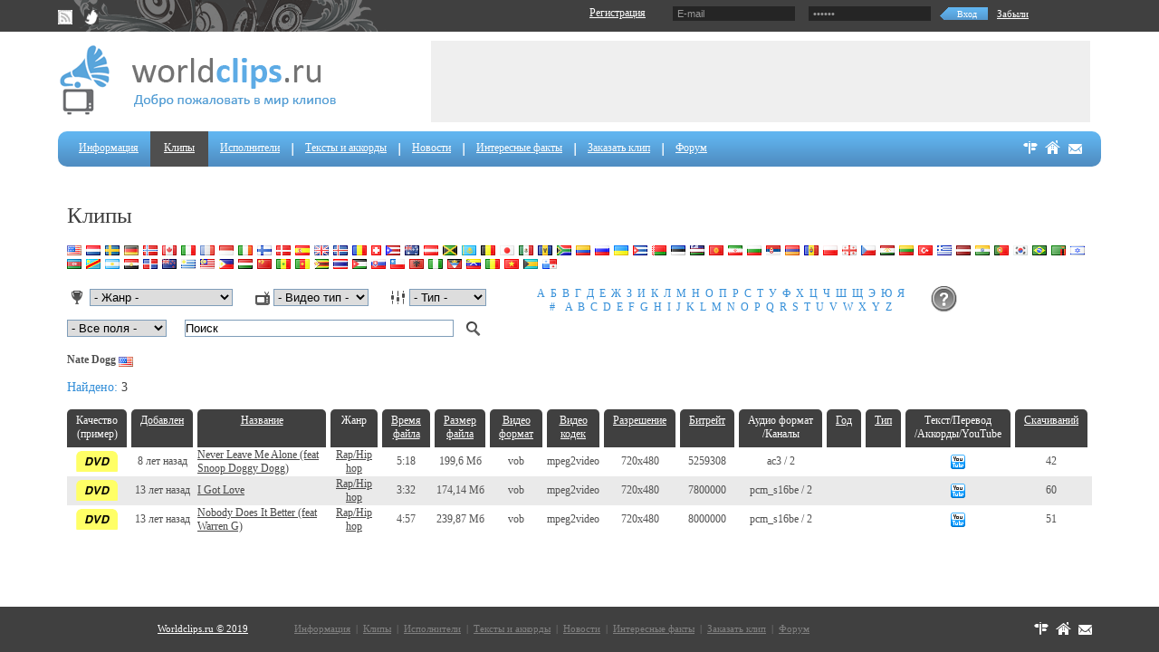

--- FILE ---
content_type: text/html; charset=WINDOWS-1251
request_url: http://worldclips.ru/clips/Nate+Dogg
body_size: 43921
content:
<!DOCTYPE html PUBLIC "-//W3C//DTD XHTML 1.0 Transitional//EN" "http://www.w3.org/TR/xhtml1/DTD/xhtml1-transitional.dtd">
<html xmlns="http://www.w3.org/1999/xhtml" xml:lang="en" lang="en">
<head>
	<title>worldclips.ru - Скачать бесплатно клипы Nate Dogg</title>
	<meta http-equiv="content-type" content="text/html; charset=windows-1251" /> 
	<meta name="description" content="Большая коллекция музыкальных клипов высокого качества для бесплатного скачивания - Nate Dogg" />
	<meta name="keywords" content="клип, клипы, бесплатно, скачать, качество, dvd, hd, fullhd, hdrip, dvdrip, rip, музыка, видео, сайт, музыка, тексты, аккорды, фотографии, звёзды, шансон, лучшие, заказать, популярные Nate Dogg" />
        <meta name='yandex-verification' content='662957fc95293f01' />
        <meta name="google-site-verification" content="MlMi8x9VW8O_08G-zznjH5bFZRzVyBDNkwX8Mk6MTgY" />
        <link rel='icon' href='/favicon.ico' type='image/x-icon' />
	<link rel="stylesheet" href="/css/main.css" type="text/css" />
	<!--[if IE]>
		<link rel="stylesheet" href="/css/ie.css" type="text/css" />
	<![endif]-->
	<!--[if IE 6]>
		<script type="text/javascript" src="/js/DD_belatedPNG.js"></script>	
	<![endif]-->	
        <script src="/js/functions.js" type="text/javascript"></script>
        <script src="http://code.jquery.com/jquery-1.5.js"></script>	
</head>
<body>
	<div id="wrap">
		<div id="main">
		
			<!-- Panel Top -->
			<div class="panel">
				<div class="in">
					
					<div class="social">
                                            <a href="/clips/rss" target="_blank"><img src="/img/main/rss.png" alt="rss" title="rss" width="16" height="16" /></a>
                                            <a href="http://twitter.com/#!/worldclips_ru" target="_blank"><img src="/img/main/tw.gif" alt="twitter" title="twitter" width="16" height="16" /></a>
					</div>
					
					<div class="form">

                                        
<script type="text/javascript">
    function show_expire()
    {
	$('#expirePad').show();
    }

    function hide_expire()
    {
	$('#expirePad').hide();
    }
</script>


<script type="text/javascript">
    function auth_fb()
    {
        window.document.location.href="http://www.facebook.com/dialog/oauth?client_id=219585858090441&scope=email&redirect_uri=http://worldclips.ru/social/auth_fb.php";
    }
    
    function auth_vk()
    {
        window.document.location.href="http://api.vk.com/oauth/authorize?client_id=2450791&redirect_uri=http://worldclips.ru/social/auth_vk.php&display=page&response_type=code";
    }
</script>

<script>
    function ulogin_collback(token){
        
        $.getJSON("//ulogin.ru/token.php?host="+encodeURIComponent(location.toString()) + "&token=" + token + "&callback=?",
        function(data){
            data=$.parseJSON(data.toString());

            if (!data.error) {

                var fdata = new FormData();
                fdata.append('token', token); 
                //fdata.append('_csrf-frontend', $('meta[name="csrf-token"]').attr("content"));

                $.ajax({
                    url : '/social/ulogin.php',
                    type: "POST",
                    data : fdata,
                    contentType: false,
                    cache: false,
                    dataType: 'json',
                    processData:false,
                    success:function(data)
                    {   
                        //alert(data);
                        location.href = data.redirect;                                    
                    },
                    error: function(data)
                    {                                                                        
                        alert(data.responseJSON.message);
                    }
                });                             

                return false;
            }
        });
        return false;
    }
</script>

<form method="post" name="login" id="login" action="/personal">
<table>
        <tr>
                <td><script src="//ulogin.ru/js/ulogin.js"></script>
                <div id="uLogin" data-ulogin="display=small;theme=classic;fields=first_name,last_name,email,timezone;providers=vkontakte,odnoklassniki,mailru,facebook;callback=ulogin_collback;redirect_uri=http://worldclips.ru/social/ulogin.php;mobilebuttons=0;"></div></td>
                <td><a href="/registration">Регистрация</a></td>
		<td><div id="expirePad" style="display:none;"><input style="margin-top:1px; vertical-align: middle;" type="checkbox" name="expire" id="expire" checked="checked" /> <font color="#FFFFFF" size="-3">Запомнить меня</font></div></td>
                <td>
                        
                                <input type="hidden" name="auth" value="1">
                                <input name="mail" id="mail" maxlength="40" type="text" onfocus="if(this.value=='E-mail')this.value=''; show_expire();" onblur="if(this.value=='') { this.value='E-mail'; /*hide_expire();*/ }" value="E-mail" class="text" />
                                <input name="pass" id="pass" maxlength="30" type="password" onfocus="if(this.value=='******')this.value='';  show_expire();" onblur="if(this.value=='')this.value='******'" value="******" class="text" />
                                <div class="input-send"><input type="submit" value="Вход" onclick="return Autorization()" /></div>
                       
                </td>
                <td><a href="/registration/fpw" class="small">Забыли</a></td>
        </tr>
</table>
</form>

					</div>
					
				</div>
			</div>
			<!-- /Panel -->
			
			<!-- Header -->
			
			<div class="all-wrap">
			
				<div class="header">
				
					<div class="logo"><a href="/"><img src="/img/main/logo.gif" alt="" title="" /></a></div>
					<div class="banner"></div>
					
				</div>
				<!-- /Header -->
				
				<!-- Navigation -->
				<div id="navigation">
                                        <ul>
            <li class="first"><a href="/info" >Информация</a></li>
            <li class=" active"><a href="/clips" >Клипы</a></li>
            <li class=""><a href="/artists" >Исполнители</a></li>
            <li class=""><a href="/lyrics" >Тексты и аккорды</a></li>
            <li class=""><a href="/news" >Новости</a></li>
            <li class=""><a href="/facts" >Интересные факты</a></li>
            <li class=""><a href="/order" >Заказать клип</a></li>
            <li class=""><a href="/forum" >Форум</a></li>
    </ul>
<div class="ico">
    <a href="/map"><img src="/img/main/ico-map.png" alt="Карта сайта" title="Карта сайта" /></a>
    <a href="/"><img src="/img/main/ico-home.png" alt="Главная" title="Главная" /></a>
    <a href="/feedback"><img src="/img/main/ico-mail.png" alt="Обратная связь" title="Обратная связь" /></a>
    </div>


				</div>
                                
                                <!-- SSS -->
                                &nbsp;&nbsp;
                                <!-- END SSS -->
                                   
                                
				<!-- /Navigation -->
				
				<div class="content">
                                        <div class="contet-side padding-in">
                                        <h1>Клипы</h1>
                                        <script type="text/javascript" src="/js/fancybox/fancybox/jquery.fancybox-1.3.4.js"></script>
<link rel="stylesheet" type="text/css" href="/js/fancybox/fancybox/jquery.fancybox-1.3.4.css" media="screen" />


<script type='text/javascript'>
function Confirm()
{
    return confirm('Клип имеет тип 18+. Вам уже исполнилось 18 лет?');
}


function SubForm(type)
{
    document.forms['ViewClips'].search_value.value = '';

    if(type == 'genre')
    {
	    location.href='?genre='+document.forms["ViewClips"].genre.value;
	    return true;
    }
    if(type == 'video_type')
    {
	    location.href='?video_type='+document.forms["ViewClips"].video_type.value;
	    return true;
    }
    if(type == 'type')
    {
	    location.href='?type='+document.forms["ViewClips"].type.value;
	    return true;
    }

    document.forms["ViewClips"].submit();
    return false;
}

function focus_search()
{
	if(document.forms['ViewClips'].search_value.value == 'Поиск')
		document.forms['ViewClips'].search_value.value = '';
}

function blur_search()
{
	if(document.forms['ViewClips'].search_value.value == '')
		document.forms['ViewClips'].search_value.value = 'Поиск';
}

jQuery(document).ready(function() 
{
    $("a[name='youtube']").fancybox({});
    $("a[name='screen']").fancybox({});
});
</script>


<div class="b-desc-clp">

<div class="flag">
                    <span title="США"><a href="/clips?country=US"><img src="/img/flag/us.png" /></a></span>                    <span title="Нидерланды"><a href="/clips?country=NL"><img src="/img/flag/nl.png" /></a></span>                    <span title="Швеция"><a href="/clips?country=SE"><img src="/img/flag/se.png" /></a></span>                    <span title="Германия"><a href="/clips?country=DE"><img src="/img/flag/de.png" /></a></span>                    <span title="Норвегия"><a href="/clips?country=NO"><img src="/img/flag/no.png" /></a></span>                    <span title="Канада"><a href="/clips?country=CA"><img src="/img/flag/ca.png" /></a></span>                    <span title="Италия"><a href="/clips?country=IT"><img src="/img/flag/it.png" /></a></span>                    <span title="Франция"><a href="/clips?country=FR"><img src="/img/flag/fr.png" /></a></span>                    <span title="Индонезия"><a href="/clips?country=ID"><img src="/img/flag/id.png" /></a></span>                    <span title="Ирландия"><a href="/clips?country=IE"><img src="/img/flag/ie.png" /></a></span>                    <span title="Финляндия"><a href="/clips?country=FI"><img src="/img/flag/fi.png" /></a></span>                    <span title="Дания"><a href="/clips?country=DK"><img src="/img/flag/dk.png" /></a></span>                    <span title="Испания"><a href="/clips?country=ES"><img src="/img/flag/es.png" /></a></span>                    <span title="Великобритания"><a href="/clips?country=GB"><img src="/img/flag/gb.png" /></a></span>                    <span title="Исландия"><a href="/clips?country=IS"><img src="/img/flag/is.png" /></a></span>                    <span title="Румыния"><a href="/clips?country=RO"><img src="/img/flag/ro.png" /></a></span>                    <span title="Швейцария"><a href="/clips?country=CH"><img src="/img/flag/ch.png" /></a></span>                    <span title="Пуэрто-Рико"><a href="/clips?country=PR"><img src="/img/flag/pr.png" /></a></span>                    <span title="Австралия"><a href="/clips?country=AU"><img src="/img/flag/au.png" /></a></span>                    <span title="Австрия"><a href="/clips?country=AT"><img src="/img/flag/at.png" /></a></span>                    <span title="Ямайка"><a href="/clips?country=JM"><img src="/img/flag/jm.png" /></a></span>                    <span title="Казахстан"><a href="/clips?country=KZ"><img src="/img/flag/kz.png" /></a></span>                    <span title="Бельгия"><a href="/clips?country=BE"><img src="/img/flag/be.png" /></a></span>                    <span title="Япония"><a href="/clips?country=JP"><img src="/img/flag/jp.png" /></a></span>                    <span title="Мексика"><a href="/clips?country=MX"><img src="/img/flag/mx.png" /></a></span>                    <span title="Барбадос"><a href="/clips?country=BB"><img src="/img/flag/bb.png" /></a></span>                    <span title="Южная Африка"><a href="/clips?country=ZA"><img src="/img/flag/za.png" /></a></span>                    <span title="Колумбия"><a href="/clips?country=CO"><img src="/img/flag/co.png" /></a></span>                    <span title="Россия"><a href="/clips?country=RU"><img src="/img/flag/ru.png" /></a></span>                    <span title="Украина"><a href="/clips?country=UA"><img src="/img/flag/ua.png" /></a></span>                    <span title="Куба"><a href="/clips?country=CU"><img src="/img/flag/cu.png" /></a></span>                    <span title="Беларусь"><a href="/clips?country=BY"><img src="/img/flag/by.png" /></a></span>                    <span title="Эстония"><a href="/clips?country=EE"><img src="/img/flag/ee.png" /></a></span>                    <span title="Узбекистан"><a href="/clips?country=UZ"><img src="/img/flag/uz.png" /></a></span>                    <span title="Кыргызстан"><a href="/clips?country=KG"><img src="/img/flag/kg.png" /></a></span>                    <span title="Иран"><a href="/clips?country=IR"><img src="/img/flag/ir.png" /></a></span>                    <span title="Болгария"><a href="/clips?country=BG"><img src="/img/flag/bg.png" /></a></span>                    <span title="Сербия"><a href="/clips?country=RS"><img src="/img/flag/rs.png" /></a></span>                    <span title="Армения"><a href="/clips?country=AM"><img src="/img/flag/am.png" /></a></span>                    <span title="Молдова"><a href="/clips?country=MD"><img src="/img/flag/md.png" /></a></span>                    <span title="Польша"><a href="/clips?country=PL"><img src="/img/flag/pl.png" /></a></span>                    <span title="Грузия"><a href="/clips?country=GE"><img src="/img/flag/ge.png" /></a></span>                    <span title="Чехия"><a href="/clips?country=CZ"><img src="/img/flag/cz.png" /></a></span>                    <span title="Таджикистан"><a href="/clips?country=TJ"><img src="/img/flag/tj.png" /></a></span>                    <span title="Литва"><a href="/clips?country=LT"><img src="/img/flag/lt.png" /></a></span>                    <span title="Турция"><a href="/clips?country=TR"><img src="/img/flag/tr.png" /></a></span>                    <span title="Греция"><a href="/clips?country=GR"><img src="/img/flag/gr.png" /></a></span>                    <span title="Латвия"><a href="/clips?country=LV"><img src="/img/flag/lv.png" /></a></span>                    <span title="Индия"><a href="/clips?country=IN"><img src="/img/flag/in.png" /></a></span>                    <span title="Португалия"><a href="/clips?country=PT"><img src="/img/flag/pt.png" /></a></span>                    <span title="Южная Корея"><a href="/clips?country=KR"><img src="/img/flag/kr.png" /></a></span>                    <span title="Бразилия"><a href="/clips?country=BR"><img src="/img/flag/br.png" /></a></span>                    <span title="Замбия"><a href="/clips?country=ZM"><img src="/img/flag/zm.png" /></a></span>                                        <span title="Израиль"><a href="/clips?country=IL"><img src="/img/flag/il.png" /></a></span>                    <span title="Азербайджан"><a href="/clips?country=AZ"><img src="/img/flag/az.png" /></a></span>                    <span title="Дем. респ. Конго"><a href="/clips?country=CD"><img src="/img/flag/cd.png" /></a></span>                    <span title="Аргентина"><a href="/clips?country=AR"><img src="/img/flag/ar.png" /></a></span>                    <span title="Египет"><a href="/clips?country=EG"><img src="/img/flag/eg.png" /></a></span>                    <span title="Доминиканская рес."><a href="/clips?country=DO"><img src="/img/flag/do.png" /></a></span>                    <span title="Новая Зеландия"><a href="/clips?country=NZ"><img src="/img/flag/nz.png" /></a></span>                    <span title="Уругвай"><a href="/clips?country=UY"><img src="/img/flag/uy.png" /></a></span>                    <span title="Малайзия"><a href="/clips?country=MY"><img src="/img/flag/my.png" /></a></span>                    <span title="Филиппины"><a href="/clips?country=PH"><img src="/img/flag/ph.png" /></a></span>                    <span title="Венгрия"><a href="/clips?country=HU"><img src="/img/flag/hu.png" /></a></span>                    <span title="Китай"><a href="/clips?country=CN"><img src="/img/flag/cn.png" /></a></span>                    <span title="Сенегал"><a href="/clips?country=SN"><img src="/img/flag/sn.png" /></a></span>                    <span title="Камерун"><a href="/clips?country=CM"><img src="/img/flag/cm.png" /></a></span>                    <span title="Зимбабве"><a href="/clips?country=ZW"><img src="/img/flag/zw.png" /></a></span>                    <span title="Таиланд"><a href="/clips?country=TH"><img src="/img/flag/th.png" /></a></span>                    <span title="Иордания"><a href="/clips?country=JO"><img src="/img/flag/jo.png" /></a></span>                    <span title="Словакия"><a href="/clips?country=SK"><img src="/img/flag/sk.png" /></a></span>                    <span title="Чили"><a href="/clips?country=CL"><img src="/img/flag/cl.png" /></a></span>                    <span title="Албания"><a href="/clips?country=AL"><img src="/img/flag/al.png" /></a></span>                    <span title="Нигерия"><a href="/clips?country=NG"><img src="/img/flag/ng.png" /></a></span>                    <span title="Антигуа и Барбуда"><a href="/clips?country=AG"><img src="/img/flag/ag.png" /></a></span>                    <span title="Венесуэла"><a href="/clips?country=VE"><img src="/img/flag/ve.png" /></a></span>                    <span title="Мали"><a href="/clips?country=ML"><img src="/img/flag/ml.png" /></a></span>                    <span title="Вьетнам"><a href="/clips?country=VN"><img src="/img/flag/vn.png" /></a></span>                    <span title="Багамы"><a href="/clips?country=BS"><img src="/img/flag/bs.png" /></a></span>                    <span title="Панама"><a href="/clips?country=PA"><img src="/img/flag/pa.png" /></a></span>        </div>

<div class="form">
        <div class="left-search">
               <form action="" method="get" name="ViewClips" id="ViewClips">

                        <div class="genre">
                                <select class="input-select" name="genre" onchange="SubForm('genre')">
                                    <option value="">- Жанр -</option><option value='acid_house'>Acid house (7)</option><option value='acid_jazz'>Acid jazz (11)</option><option value='afrobeats'>Afrobeats (3)</option><option value='aggrotech'>Aggrotech (9)</option><option value='alternative_dance'>Alternative dance (33)</option><option value='alternative_hip_hop'>Alternative hip hop (110)</option><option value='alternative_metal'>Alternative metal (118)</option><option value='alternative_pop'>Alternative pop (14)</option><option value='alternative_rock'>Alternative rock (932)</option><option value='ambient_house'>Ambient house (11)</option><option value='anarcho_punk'>Anarcho-punk (1)</option><option value='art_pop'>Art pop (11)</option><option value='art_rock'>Art rock (93)</option><option value='author_song_bard_musical'>Author song/Bard musical (6)</option><option value='bachata'>Bachata (22)</option><option value='beat'>Beat (2)</option><option value='big_beat'>Big beat (84)</option><option value='black_metal'>Black metal (22)</option><option value='blue_eyed_soul'>Blue-eyed soul (11)</option><option value='blues_rock'>Blues rock (181)</option><option value='breakbeat'>Breakbeat (17)</option><option value='britpop'>Britpop (80)</option><option value='celtic_punk'>Celtic punk (13)</option><option value='chanson'>Chanson (36)</option><option value='christian_rock'>Christian rock (2)</option><option value='classical_crossover'>Classical crossover (57)</option><option value='classical_music'>Classical music (3)</option><option value='comedy_hip_hop'>Comedy hip hop (29)</option><option value='contemporary_christian_music'>Contemporary Christian music (19)</option><option value='country'>Country (168)</option><option value='country_pop'>Country pop (114)</option><option value='dance'>Dance (176)</option><option value='dance_pop'>Dance-pop (483)</option><option value='dancehall'>Dancehall (42)</option><option value='dark_cabaret'>Dark cabaret (10)</option><option value='dark_wave'>Dark wave (28)</option><option value='death_metal'>Death metal (19)</option><option value='deathcore'>Deathcore (2)</option><option value='deep_house'>Deep house (32)</option><option value='disco'>Disco (141)</option><option value='doo_wop'>Doo-wop (9)</option><option value='downtempo'>Downtempo (15)</option><option value='dream_pop'>Dream pop (29)</option><option value='dream_trance'>Dream trance (2)</option><option value='drum_and_bass'>Drum and bass (46)</option><option value='dubstep'>Dubstep (13)</option><option value='easy_listening'>Easy listening (4)</option><option value='ebm'>EBM (6)</option><option value='edm'>EDM (218)</option><option value='electro'>Electro (25)</option><option value='electro_hop'>Electro hop (5)</option><option value='electro_house'>Electro house (81)</option><option value='electro_swing'>Electro swing (2)</option><option value='electro_industrial'>Electro-industrial (14)</option><option value='electroclash'>Electroclash (17)</option><option value='electronic_music'>Electronic music (479)</option><option value='electropop'>Electropop (291)</option><option value='emocore'>Emocore (3)</option><option value='euro_disco'>Euro disco (31)</option><option value='euro_house'>Euro house (56)</option><option value='euro_trance'>Euro-trance (22)</option><option value='eurodance'>Eurodance (420)</option><option value='film_score'>Film score (7)</option><option value='folk_rock'>Folk rock (110)</option><option value='folk_pop'>Folk/Pop (105)</option><option value='french_house'>French house (6)</option><option value='funk'>Funk (139)</option><option value='funk_rock'>Funk rock (65)</option><option value='glam_metal'>Glam metal (54)</option><option value='glam_rock'>Glam rock (12)</option><option value='goa_trance'>Goa trance (1)</option><option value='gothic_metal'>Gothic metal (134)</option><option value='gothic_rock'>Gothic rock (70)</option><option value='grime'>Grime (29)</option><option value='groove_metal'>Groove metal (14)</option><option value='grunge'>Grunge (54)</option><option value='happy_hardcore'>Happy hardcore (18)</option><option value='hard_rock'>Hard rock (425)</option><option value='hard_trance'>Hard trance (4)</option><option value='hardcore_techno'>Hardcore techno (2)</option><option value='hardstyle'>Hardstyle (4)</option><option value='heavy_metal'>Heavy metal (281)</option><option value='hi_nrg'>Hi-NRG (2)</option><option value='hip_hop_funk'>Hip hop/Funk (1)</option><option value='hip_hop_r_b'>Hip hop/R&B (895)</option><option value='hip_house'>Hip house (7)</option><option value='horror_punk'>Horror punk (15)</option><option value='house'>House (544)</option><option value='idm'>IDM (6)</option><option value='indie_folk'>Indie folk (9)</option><option value='indie_pop'>Indie pop (154)</option><option value='indie_rock'>Indie rock (145)</option><option value='industrial'>Industrial (14)</option><option value='industrial_metal'>Industrial metal (82)</option><option value='industrial_rock'>Industrial rock (16)</option><option value='italo_disco'>Italo disco (24)</option><option value='j-pop'>J-pop (117)</option><option value='jazz'>Jazz (28)</option><option value='jazz_pop'>Jazz pop (1)</option><option value='jazz_funk'>Jazz-funk (16)</option><option value='jazz_blues'>Jazz/Blues (1)</option><option value='jumpstyle'>Jumpstyle (3)</option><option value='junkanoo'>Junkanoo (1)</option><option value='k_pop'>K-pop (96)</option><option value='mandopop'>Mandopop (1)</option><option value='melodic_death_metal'>Melodic death metal (78)</option><option value='metalcore'>Metalcore (19)</option><option value='music_for_kids'>Music for kids (101)</option><option value='neo_soul'>Neo soul (15)</option><option value='neofolk'>Neofolk (2)</option><option value='neue_deutsche_harte'>Neue deutsche harte (98)</option><option value='neue_deutsche_welle'>Neue deutsche welle (30)</option><option value='new_age'>New age (56)</option><option value='new_flamenco'>New flamenco (13)</option><option value='new_rave'>New rave (2)</option><option value='new_wave'>New wave (318)</option><option value='nu_metal'>Nu metal (95)</option><option value='opera'>Opera (16)</option><option value='parody_music'>Parody music (36)</option><option value='pbr_b'>PBR&B (39)</option><option value='pop_music'>Pop music (5541)</option><option value='pop_punk'>Pop punk (163)</option><option value='pop_rock'>Pop rock (1216)</option><option value='pop_folk'>Pop-folk (109)</option><option value='pop_r_b'>Pop/R&B (1256)</option><option value='post_grunge'>Post-grunge (46)</option><option value='post_hardcore'>Post-hardcore (1)</option><option value='post_punk'>Post-punk (19)</option><option value='power_metal'>Power metal (38)</option><option value='power_pop'>Power pop (21)</option><option value='progressive_house'>Progressive house (42)</option><option value='progressive_metal'>Progressive metal (5)</option><option value='progressive_pop'>Progressive pop (14)</option><option value='progressive_rock'>Progressive rock (56)</option><option value='progressive_trance'>Progressive trance (20)</option><option value='psychedelic_rock'>Psychedelic rock (35)</option><option value='punk_rock'>Punk rock (242)</option><option value='ragga_jungle'>Ragga jungle (1)</option><option value='rap_metal'>Rap metal (9)</option><option value='rap_rock'>Rap rock (56)</option><option value='rap_hip_hop'>Rap/Hip hop (2073)</option><option value='rapcore'>Rapcore (52)</option><option value='reggae'>Reggae (77)</option><option value='reggae_fusion'>Reggae fusion (18)</option><option value='reggaeton'>Reggaeton (78)</option><option value='rock_and_roll'>Rock and roll (92)</option><option value='rock_music'>Rock music (1457)</option><option value='rockabilly'>Rockabilly (1)</option><option value='russian_chanson'>Russian chanson (217)</option><option value='ska'>Ska (32)</option><option value='ska_punk'>Ska punk (52)</option><option value='smooth_jazz'>Smooth jazz (9)</option><option value='snap_music'>Snap music (1)</option><option value='soft_rock'>Soft rock (123)</option><option value='sophisti_pop'>Sophisti-pop (2)</option><option value='soul'>Soul (98)</option><option value='soul_jazz'>Soul/Jazz (23)</option><option value='soul_r_b'>Soul/R&B (575)</option><option value='stoner_rock'>Stoner rock (2)</option><option value='swing'>Swing (2)</option><option value='symphonic_metal'>Symphonic metal (19)</option><option value='synthpop'>Synthpop (443)</option><option value='tech_house'>Tech house (15)</option><option value='techno'>Techno (88)</option><option value='thrash_metal'>Thrash metal (41)</option><option value='trance'>Trance (426)</option><option value='trap'>Trap (15)</option><option value='trip_hop'>Trip hop (58)</option><option value='uk_garage'>UK garage (20)</option><option value='urban_contemporary_gospel'>Urban contemporary gospel (2)</option><option value='vallenato'>Vallenato (1)</option><option value='western_music'>Western music (2)</option><option value='world_music'>World music (29)</option>
                                </select>
                         </div>
                        <div class="video">
                                <select class="input-select" name="video_type" onchange="SubForm('video_type')">
                                    <option value="0" selected="selected">- Видео тип -</option>
                                    <option value="2" >DVD</option>
                                    <option value="3" >HD</option>
                                    <option value="4" >HD-Rip</option>
                                    <option value="5" >Blu-ray</option>
                                    <option value="6" >Master</option>
									<option value="7" >DV-Video</option>
									<option value="8" >AI-Upscale</option>
                                </select>
                        </div>
                        <div class="type">
                                <select class="input-select" name="type" onchange="SubForm('type')">
                                    <option value="0" selected="selected">- Тип -</option>
                                    <option value="Live" >Kонцерты</option>
                                    <option value="Movie" >Фильмы</option>
                                    <option value="18" >18+</option>
                                </select>
                        </div>
                        <div class="clear"></div>
                        <div class="all">
                            <select class="input-select_search" name="search_type">
                                <option value="" selected="selected">- Все поля -</option>
                                <option value="name" >Название</option>
                                <option value="artist" >Испольнитель</option>
                            </select>
                        </div>
                        <div class="field">
                                <input type="text" name="search_value" id='search_value' maxlength="100" value="Поиск" onfocus="focus_search();" onblur="blur_search();" />
                        </div>
                        <div class="search-btn">
                                <input type="submit" value='' />
                        </div>
                </form>	
        </div>	
        <div class="right-search">
                <div class="russian"><a class="alp" href="/clips?letter=А">А</a>&nbsp;&nbsp;<a class="alp" href="/clips?letter=Б">Б</a>&nbsp;&nbsp;<a class="alp" href="/clips?letter=В">В</a>&nbsp;&nbsp;<a class="alp" href="/clips?letter=Г">Г</a>&nbsp;&nbsp;<a class="alp" href="/clips?letter=Д">Д</a>&nbsp;&nbsp;<a class="alp" href="/clips?letter=Е">Е</a>&nbsp;&nbsp;<a class="alp" href="/clips?letter=Ж">Ж</a>&nbsp;&nbsp;<a class="alp" href="/clips?letter=З">З</a>&nbsp;&nbsp;<a class="alp" href="/clips?letter=И">И</a>&nbsp;&nbsp;<a class="alp" href="/clips?letter=К">К</a>&nbsp;&nbsp;<a class="alp" href="/clips?letter=Л">Л</a>&nbsp;&nbsp;<a class="alp" href="/clips?letter=М">М</a>&nbsp;&nbsp;<a class="alp" href="/clips?letter=Н">Н</a>&nbsp;&nbsp;<a class="alp" href="/clips?letter=О">О</a>&nbsp;&nbsp;<a class="alp" href="/clips?letter=П">П</a>&nbsp;&nbsp;<a class="alp" href="/clips?letter=Р">Р</a>&nbsp;&nbsp;<a class="alp" href="/clips?letter=С">С</a>&nbsp;&nbsp;<a class="alp" href="/clips?letter=Т">Т</a>&nbsp;&nbsp;<a class="alp" href="/clips?letter=У">У</a>&nbsp;&nbsp;<a class="alp" href="/clips?letter=Ф">Ф</a>&nbsp;&nbsp;<a class="alp" href="/clips?letter=Х">Х</a>&nbsp;&nbsp;<a class="alp" href="/clips?letter=Ц">Ц</a>&nbsp;&nbsp;<a class="alp" href="/clips?letter=Ч">Ч</a>&nbsp;&nbsp;<a class="alp" href="/clips?letter=Ш">Ш</a>&nbsp;&nbsp;<a class="alp" href="/clips?letter=Щ">Щ</a>&nbsp;&nbsp;<a class="alp" href="/clips?letter=Э">Э</a>&nbsp;&nbsp;<a class="alp" href="/clips?letter=Ю">Ю</a>&nbsp;&nbsp;<a class="alp" href="/clips?letter=Я">Я</a>&nbsp;&nbsp;</div><div class="english"><a class="alp" href="/clips?letter=number">#</a>&nbsp;&nbsp;&nbsp;&nbsp;<a class="alp" href="/clips?letter=A">A</a>&nbsp;&nbsp;<a class="alp" href="/clips?letter=B">B</a>&nbsp;&nbsp;<a class="alp" href="/clips?letter=C">C</a>&nbsp;&nbsp;<a class="alp" href="/clips?letter=D">D</a>&nbsp;&nbsp;<a class="alp" href="/clips?letter=E">E</a>&nbsp;&nbsp;<a class="alp" href="/clips?letter=F">F</a>&nbsp;&nbsp;<a class="alp" href="/clips?letter=G">G</a>&nbsp;&nbsp;<a class="alp" href="/clips?letter=H">H</a>&nbsp;&nbsp;<a class="alp" href="/clips?letter=I">I</a>&nbsp;&nbsp;<a class="alp" href="/clips?letter=J">J</a>&nbsp;&nbsp;<a class="alp" href="/clips?letter=K">K</a>&nbsp;&nbsp;<a class="alp" href="/clips?letter=L">L</a>&nbsp;&nbsp;<a class="alp" href="/clips?letter=M">M</a>&nbsp;&nbsp;<a class="alp" href="/clips?letter=N">N</a>&nbsp;&nbsp;<a class="alp" href="/clips?letter=O">O</a>&nbsp;&nbsp;<a class="alp" href="/clips?letter=P">P</a>&nbsp;&nbsp;<a class="alp" href="/clips?letter=Q">Q</a>&nbsp;&nbsp;<a class="alp" href="/clips?letter=R">R</a>&nbsp;&nbsp;<a class="alp" href="/clips?letter=S">S</a>&nbsp;&nbsp;<a class="alp" href="/clips?letter=T">T</a>&nbsp;&nbsp;<a class="alp" href="/clips?letter=U">U</a>&nbsp;&nbsp;<a class="alp" href="/clips?letter=V">V</a>&nbsp;&nbsp;<a class="alp" href="/clips?letter=W">W</a>&nbsp;&nbsp;<a class="alp" href="/clips?letter=X">X</a>&nbsp;&nbsp;<a class="alp" href="/clips?letter=Y">Y</a>&nbsp;&nbsp;<a class="alp" href="/clips?letter=Z">Z</a>&nbsp;&nbsp;</div>
                
                <script type="text/javascript">
                jQuery(document).ready(function() {

                    $("a[name='help']").fancybox({
                    });
                });
                </script>
                
                <a name="help" href="/clips?help"><img src="/img/main/help_32.png" class="help_icon" title="Помощь" alt="Помощь" /> </a>
                        </div>
        <div class="clear"><!--ie--></div>
                <div class="info-block-search">
        
        <table width="1000">
            <tr>
                <td width="200">
                                            <b>Nate Dogg</b>
                                                                <label title="США"><img src="/img/flag/us.png" /></label>
                      
                                    </td>
                <td>
                                    </td>
            </tr>
        </table>    
        
        <div class="clear"><!--ie--></div>
        </div>      
        
        <div class="info-block-search">
                                <div class="one"><span>Найдено:</span> 3</div>                
                <div class="two"></div>
                        </div>
        <div class="clear"><!--ie--></div><br />
                    <table class="clips-info">
                    <tr>
                                                <th><div>Качество<br>(пример)</div></th>
                        <th><div><a class="title" href="/clips/Nate+Dogg?order=date_added&amp;reverse=yes">Добавлен</a> </div></th>
                        <th><div><label><a class='title' href='/clips/Nate+Dogg?order=name&amp;reverse=yes'>Название</a> </label></div></th>
                                                                        <th><div>Жанр</div></th>
                        <th><div><a class="title" href="/clips/Nate+Dogg?order=time&amp;reverse=yes">Время<br />файла</a> </div></th>
                        <th><div><a class="title" href="/clips/Nate+Dogg?order=size&amp;reverse=yes">Размер<br />файла</a> </div></th>
                        <th><div><a class="title" href="/clips/Nate+Dogg?order=video_format&amp;reverse=yes">Видео<br />формат</a> </div></th>
                        <th><div><a class="title" href="/clips/Nate+Dogg?order=codec&amp;reverse=yes">Видео<br />кодек</a> </div></th>
                        <th><div><a class="title" href="/clips/Nate+Dogg?order=resolution&amp;reverse=yes">Разрешение</a> </div></th>
                        <th><div><a class="title" href="/clips/Nate+Dogg?order=bitrate&amp;reverse=yes">Битрейт<br /></a> </div></th>
                        <th><div>Аудио формат<br />/Каналы</div></th>
                        <th><div><a class="title" href="/clips/Nate+Dogg?order=year&amp;reverse=yes">Год</a> </div></th>
                        <th><div><a class="title" href="/clips/Nate+Dogg?order=type&amp;reverse=yes">Тип</a> </div></th>
                        <th><div>Текст/Перевод<br />/Аккорды/YouTube</div></th> 
                        <th><div><a class="title" href="/clips/Nate+Dogg?order=count_downloads&amp;reverse=yes">Скачиваний<br /></a> </div></th>
                    </tr>
                                        <tr class="on">
                                                <td>
                                                            <a name="screen" href="http://static.worldclips.ru/thumbnails/Vrazheskie/Nate Dogg/Never Leave Me Alone (feat Snoop Doggy Dogg).vob/2b.jpg"><img alt="DVD" title="DVD" src="/img/dvd.png" /></a>
                                                    </td>
                        <td><label title="30.11.2017">8 лет назад</label></td>
                        <td style="text-align: left;"><a href="/clips/Nate+Dogg/Never+Leave+Me+Alone+%28feat+Snoop+Doggy+Dogg%29" >Never Leave Me Alone (feat Snoop Doggy Dogg)</a></td>
                                                                        <td><label title="Рэп/Хип-хоп"><a href="?genre=rap_hip_hop">Rap/Hip hop</a></label></td>
                        <td>5:18</td>
                        <td>199,6 Мб</td>
                        <td>vob</td>
                        <td>mpeg2video</td>
                        <td>720x480</td>
                        <td>5259308</td>
                        <td>ac3 / 2</td>
                        <td></td>
                        <td></td>
                        <td>
                                                                                                                                                <img src="/img/main/youtube_16.png" title="Видео на YouTube" alt="Видео на YouTube" />
                                                    </td>
                        <td>42</td>
                    </tr>
                                        <tr class="off">
                                                <td>
                                                            <a name="screen" href="http://static.worldclips.ru/thumbnails/Vrazheskie/Nate Dogg/I Got Love.vob/2b.jpg"><img alt="DVD" title="DVD" src="/img/dvd.png" /></a>
                                                    </td>
                        <td><label title="05.10.2012">13 лет назад</label></td>
                        <td style="text-align: left;"><a href="/clips/Nate+Dogg/I+Got+Love" >I Got Love</a></td>
                                                                        <td><label title="Рэп/Хип-хоп"><a href="?genre=rap_hip_hop">Rap/Hip hop</a></label></td>
                        <td>3:32</td>
                        <td>174,14 Мб</td>
                        <td>vob</td>
                        <td>mpeg2video</td>
                        <td>720x480</td>
                        <td>7800000</td>
                        <td>pcm_s16be / 2</td>
                        <td></td>
                        <td></td>
                        <td>
                                                                                                                                                <img src="/img/main/youtube_16.png" title="Видео на YouTube" alt="Видео на YouTube" />
                                                    </td>
                        <td>60</td>
                    </tr>
                                        <tr class="on">
                                                <td>
                                                            <a name="screen" href="http://static.worldclips.ru/thumbnails/Vrazheskie/Nate Dogg/Nobody Does It Better (feat Warren G).vob/2b.jpg"><img alt="DVD" title="DVD" src="/img/dvd.png" /></a>
                                                    </td>
                        <td><label title="05.10.2012">13 лет назад</label></td>
                        <td style="text-align: left;"><a href="/clips/Nate+Dogg/Nobody+Does+It+Better+%28feat+Warren+G%29" >Nobody Does It Better (feat Warren G)</a></td>
                                                                        <td><label title="Рэп/Хип-хоп"><a href="?genre=rap_hip_hop">Rap/Hip hop</a></label></td>
                        <td>4:57</td>
                        <td>239,87 Мб</td>
                        <td>vob</td>
                        <td>mpeg2video</td>
                        <td>720x480</td>
                        <td>8000000</td>
                        <td>pcm_s16be / 2</td>
                        <td></td>
                        <td></td>
                        <td>
                                                                                                                                                <img src="/img/main/youtube_16.png" title="Видео на YouTube" alt="Видео на YouTube" />
                                                    </td>
                        <td>51</td>
                    </tr>
                    
            </table>
                <div class="clear"><!--ie--></div>
                <div class="info-block-search">
                                <div class="two"></div>
                        </div>
        

</div>

</div>	
                                        </div>
 				</div>
				
				<div class="clear"><!-- --></div>
			
			</div>
			
		</div>
		
		<!-- Footer -->
		<div id="footer">
			<div class="in">
				<div class="liveinternet"><!--LiveInternet counter--><script type="text/javascript"><!--
document.write("<a href='http://www.liveinternet.ru/click' "+
"target=_blank><img src='//counter.yadro.ru/hit?t14.5;r"+
escape(document.referrer)+((typeof(screen)=="undefined")?"":
";s"+screen.width+"*"+screen.height+"*"+(screen.colorDepth?
screen.colorDepth:screen.pixelDepth))+";u"+escape(document.URL)+
";"+Math.random()+
"' alt='' title='LiveInternet: показано число просмотров за 24"+
" часа, посетителей за 24 часа и за сегодня' "+
"border='0' width='88' height='31'><\/a>")
//--></script><!--/LiveInternet-->

<!-- Yandex.Metrika counter -->
<script type="text/javascript" >
    (function (d, w, c) {
        (w[c] = w[c] || []).push(function() {
            try {
                w.yaCounter51422143 = new Ya.Metrika2({
                    id:51422143,
                    clickmap:true,
                    trackLinks:true,
                    accurateTrackBounce:true
                });
            } catch(e) { }
        });

        var n = d.getElementsByTagName("script")[0],
            s = d.createElement("script"),
            f = function () { n.parentNode.insertBefore(s, n); };
        s.type = "text/javascript";
        s.async = true;
        s.src = "https://mc.yandex.ru/metrika/tag.js";

        if (w.opera == "[object Opera]") {
            d.addEventListener("DOMContentLoaded", f, false);
        } else { f(); }
    })(document, window, "yandex_metrika_callbacks2");
</script>
<noscript><div><img src="https://mc.yandex.ru/watch/51422143" style="position:absolute; left:-9999px;" alt="" /></div></noscript>
<!-- /Yandex.Metrika counter --></div>
				<div class="copyright"><a href="/">Worldclips.ru &copy; 2019</a></div>
				<div class="nav-bottom">
                                    <a href="/info" >Информация</a>&nbsp;&nbsp;|&nbsp;&nbsp;<a href="/clips" >Клипы</a>&nbsp;&nbsp;|&nbsp;&nbsp;<a href="/artists" >Исполнители</a>&nbsp;&nbsp;|&nbsp;&nbsp;<a href="/lyrics" >Тексты и аккорды</a>&nbsp;&nbsp;|&nbsp;&nbsp;<a href="/news" >Новости</a>&nbsp;&nbsp;|&nbsp;&nbsp;<a href="/facts" >Интересные факты</a>&nbsp;&nbsp;|&nbsp;&nbsp;<a href="/order" >Заказать клип</a>&nbsp;&nbsp;|&nbsp;&nbsp;<a href="/forum" >Форум</a>				
                                </div>
				<div class="ico">
				   
					<a href="/map"><img src="/img/main/ico-map.gif" alt="" title="" /></a>
					<a href="/"><img src="/img/main/ico-home.gif" alt="" title="" /></a>
					<a href="/sent"><img src="/img/main/ico-mail.gif" alt="" title="" /></a>
				</div>
                                
			</div>
                       
		</div>
		<!-- /Footer -->
		
	</div>
        
        <!-- SSS -->
        <!-- END SSS -->

	
</body>
</html>